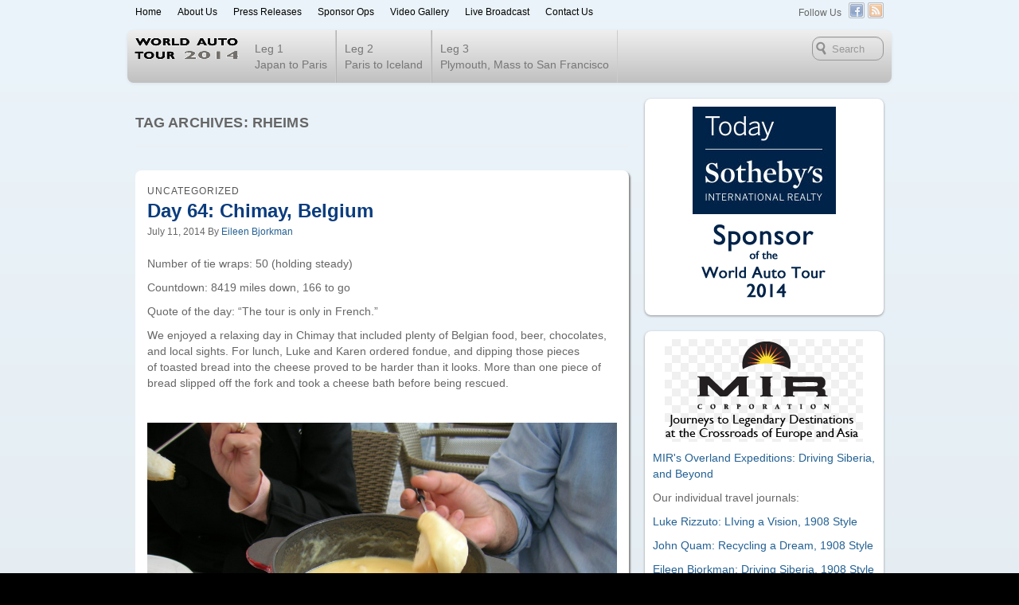

--- FILE ---
content_type: text/html; charset=UTF-8
request_url: https://worldautotour.com/tag/rheims/
body_size: 9487
content:



<!DOCTYPE html>
<!--[if lt IE 7 ]> <html class="no-js ie6" lang="en-US"> <![endif]-->
<!--[if IE 7 ]>    <html class="no-js ie7" lang="en-US"> <![endif]-->
<!--[if IE 8 ]>    <html class="no-js ie8" lang="en-US"> <![endif]-->
<!--[if (gte IE 9)|!(IE)]><!--> <html class="no-js" lang="en-US"> <!--<![endif]-->
<head>
<meta charset="UTF-8" />
<title>Rheims | World Auto Tour 2020</title>
<link rel="profile" href="https://gmpg.org/xfn/11" />
<link rel="pingback" href="https://worldautotour.com/xmlrpc.php" />
<meta name="viewport" content="width=device-width initial-scale=1.0" />
<meta name='robots' content='max-image-preview:large' />
<link rel='dns-prefetch' href='//ssl.p.jwpcdn.com' />
<link rel='dns-prefetch' href='//s.w.org' />
<link rel="alternate" type="application/rss+xml" title="World Auto Tour 2020 &raquo; Feed" href="https://worldautotour.com/feed/" />
<link rel="alternate" type="application/rss+xml" title="World Auto Tour 2020 &raquo; Comments Feed" href="https://worldautotour.com/comments/feed/" />
<link rel="alternate" type="application/rss+xml" title="World Auto Tour 2020 &raquo; Rheims Tag Feed" href="https://worldautotour.com/tag/rheims/feed/" />
		<script type="text/javascript">
			window._wpemojiSettings = {"baseUrl":"https:\/\/s.w.org\/images\/core\/emoji\/13.1.0\/72x72\/","ext":".png","svgUrl":"https:\/\/s.w.org\/images\/core\/emoji\/13.1.0\/svg\/","svgExt":".svg","source":{"concatemoji":"https:\/\/worldautotour.com\/wp-includes\/js\/wp-emoji-release.min.js?ver=5.8.12"}};
			!function(e,a,t){var n,r,o,i=a.createElement("canvas"),p=i.getContext&&i.getContext("2d");function s(e,t){var a=String.fromCharCode;p.clearRect(0,0,i.width,i.height),p.fillText(a.apply(this,e),0,0);e=i.toDataURL();return p.clearRect(0,0,i.width,i.height),p.fillText(a.apply(this,t),0,0),e===i.toDataURL()}function c(e){var t=a.createElement("script");t.src=e,t.defer=t.type="text/javascript",a.getElementsByTagName("head")[0].appendChild(t)}for(o=Array("flag","emoji"),t.supports={everything:!0,everythingExceptFlag:!0},r=0;r<o.length;r++)t.supports[o[r]]=function(e){if(!p||!p.fillText)return!1;switch(p.textBaseline="top",p.font="600 32px Arial",e){case"flag":return s([127987,65039,8205,9895,65039],[127987,65039,8203,9895,65039])?!1:!s([55356,56826,55356,56819],[55356,56826,8203,55356,56819])&&!s([55356,57332,56128,56423,56128,56418,56128,56421,56128,56430,56128,56423,56128,56447],[55356,57332,8203,56128,56423,8203,56128,56418,8203,56128,56421,8203,56128,56430,8203,56128,56423,8203,56128,56447]);case"emoji":return!s([10084,65039,8205,55357,56613],[10084,65039,8203,55357,56613])}return!1}(o[r]),t.supports.everything=t.supports.everything&&t.supports[o[r]],"flag"!==o[r]&&(t.supports.everythingExceptFlag=t.supports.everythingExceptFlag&&t.supports[o[r]]);t.supports.everythingExceptFlag=t.supports.everythingExceptFlag&&!t.supports.flag,t.DOMReady=!1,t.readyCallback=function(){t.DOMReady=!0},t.supports.everything||(n=function(){t.readyCallback()},a.addEventListener?(a.addEventListener("DOMContentLoaded",n,!1),e.addEventListener("load",n,!1)):(e.attachEvent("onload",n),a.attachEvent("onreadystatechange",function(){"complete"===a.readyState&&t.readyCallback()})),(n=t.source||{}).concatemoji?c(n.concatemoji):n.wpemoji&&n.twemoji&&(c(n.twemoji),c(n.wpemoji)))}(window,document,window._wpemojiSettings);
		</script>
		<style type="text/css">
img.wp-smiley,
img.emoji {
	display: inline !important;
	border: none !important;
	box-shadow: none !important;
	height: 1em !important;
	width: 1em !important;
	margin: 0 .07em !important;
	vertical-align: -0.1em !important;
	background: none !important;
	padding: 0 !important;
}
</style>
	<link rel='stylesheet' id='wp-block-library-css'  href='https://worldautotour.com/wp-includes/css/dist/block-library/style.min.css?ver=5.8.12' type='text/css' media='all' />
<link rel='stylesheet' id='facebookall-button-style-css'  href='https://worldautotour.com/wp-content/plugins/facebookall/assets/css/fball_fbbutton.css?ver=5.8.12' type='text/css' media='all' />
<link rel='stylesheet' id='bootstrap-css'  href='https://worldautotour.com/wp-content/themes/voyage/css/bootstrap.min.css?ver=2.3.1' type='text/css' media='all' />
<link rel='stylesheet' id='fontawesome-css'  href='https://worldautotour.com/wp-content/themes/voyage/css/font-awesome.min.css?ver=3.0.2' type='text/css' media='all' />
<link rel='stylesheet' id='voyage-css'  href='https://worldautotour.com/wp-content/themes/voyage/css/voyage-style.min.css?ver=1.3.8' type='text/css' media='all' />
<link rel='stylesheet' id='voyage-responsive-css'  href='https://worldautotour.com/wp-content/themes/voyage/css/responsive.min.css?ver=1.3.8' type='text/css' media='all' />
<link rel='stylesheet' id='voyage-scheme-css'  href='https://worldautotour.com/wp-content/themes/voyage/scheme/silvermac.css?ver=1.3.8' type='text/css' media='all' />
<link rel='stylesheet' id='dashicons-css'  href='https://worldautotour.com/wp-includes/css/dashicons.min.css?ver=5.8.12' type='text/css' media='all' />
<link rel='stylesheet' id='kgvid_video_styles-css'  href='https://worldautotour.com/wp-content/plugins/video-embed-thumbnail-generator/css/kgvid_styles.css?ver=4.6.25' type='text/css' media='all' />
<link rel='stylesheet' id='__EPYT__style-css'  href='https://worldautotour.com/wp-content/plugins/youtube-embed-plus/styles/ytprefs.min.css?ver=13.4.1.1' type='text/css' media='all' />
<style id='__EPYT__style-inline-css' type='text/css'>

                .epyt-gallery-thumb {
                        width: 33.333%;
                }
                
</style>
<link rel='stylesheet' id='cyclone-template-style-dark-0-css'  href='https://worldautotour.com/wp-content/plugins/cyclone-slider-2/templates/dark/style.css?ver=2.12.4' type='text/css' media='all' />
<link rel='stylesheet' id='cyclone-template-style-default-0-css'  href='https://worldautotour.com/wp-content/plugins/cyclone-slider-2/templates/default/style.css?ver=2.12.4' type='text/css' media='all' />
<link rel='stylesheet' id='cyclone-template-style-standard-0-css'  href='https://worldautotour.com/wp-content/plugins/cyclone-slider-2/templates/standard/style.css?ver=2.12.4' type='text/css' media='all' />
<link rel='stylesheet' id='cyclone-template-style-thumbnails-0-css'  href='https://worldautotour.com/wp-content/plugins/cyclone-slider-2/templates/thumbnails/style.css?ver=2.12.4' type='text/css' media='all' />
<!-- Cool Video Gallery Script starts here --><!-- Cool Video Gallery Script ends here --><script>if (document.location.protocol != "https:") {document.location = document.URL.replace(/^http:/i, "https:");}</script><script type='text/javascript' src='https://ssl.p.jwpcdn.com/6/12/jwplayer.js?ver=5.8.12' id='jwplayer-js'></script>
<script type='text/javascript' src='https://worldautotour.com/wp-includes/js/jquery/jquery.min.js?ver=3.6.0' id='jquery-core-js'></script>
<script type='text/javascript' src='https://worldautotour.com/wp-includes/js/jquery/jquery-migrate.min.js?ver=3.3.2' id='jquery-migrate-js'></script>
<script type='text/javascript' src='https://worldautotour.com/wp-content/themes/voyage/js/modernizr.voyage.js' id='modernizr-js'></script>
<script type='text/javascript' id='__ytprefs__-js-extra'>
/* <![CDATA[ */
var _EPYT_ = {"ajaxurl":"https:\/\/worldautotour.com\/wp-admin\/admin-ajax.php","security":"1685459335","gallery_scrolloffset":"20","eppathtoscripts":"https:\/\/worldautotour.com\/wp-content\/plugins\/youtube-embed-plus\/scripts\/","eppath":"https:\/\/worldautotour.com\/wp-content\/plugins\/youtube-embed-plus\/","epresponsiveselector":"[\"iframe.__youtube_prefs_widget__\"]","epdovol":"1","version":"13.4.1.1","evselector":"iframe.__youtube_prefs__[src], iframe[src*=\"youtube.com\/embed\/\"], iframe[src*=\"youtube-nocookie.com\/embed\/\"]","ajax_compat":"","ytapi_load":"light","pause_others":"","stopMobileBuffer":"1","vi_active":"","vi_js_posttypes":[]};
/* ]]> */
</script>
<script type='text/javascript' src='https://worldautotour.com/wp-content/plugins/youtube-embed-plus/scripts/ytprefs.min.js?ver=13.4.1.1' id='__ytprefs__-js'></script>
<script type='text/javascript' src='https://worldautotour.com/wp-content/plugins/cyclone-slider-2/libs/cycle2/jquery.cycle2.min.js?ver=2.12.4' id='jquery-cycle2-js'></script>
<script type='text/javascript' src='https://worldautotour.com/wp-content/plugins/cyclone-slider-2/libs/cycle2/jquery.cycle2.carousel.min.js?ver=2.12.4' id='jquery-cycle2-carousel-js'></script>
<script type='text/javascript' src='https://worldautotour.com/wp-content/plugins/cyclone-slider-2/libs/cycle2/jquery.cycle2.swipe.min.js?ver=2.12.4' id='jquery-cycle2-swipe-js'></script>
<script type='text/javascript' src='https://worldautotour.com/wp-content/plugins/cyclone-slider-2/libs/cycle2/jquery.cycle2.tile.min.js?ver=2.12.4' id='jquery-cycle2-tile-js'></script>
<script type='text/javascript' src='https://worldautotour.com/wp-content/plugins/cyclone-slider-2/libs/cycle2/jquery.cycle2.video.min.js?ver=2.12.4' id='jquery-cycle2-video-js'></script>
<script type='text/javascript' src='https://worldautotour.com/wp-content/plugins/cyclone-slider-2/templates/dark/script.js?ver=2.12.4' id='cyclone-template-script-dark-0-js'></script>
<script type='text/javascript' src='https://worldautotour.com/wp-content/plugins/cyclone-slider-2/templates/thumbnails/script.js?ver=2.12.4' id='cyclone-template-script-thumbnails-0-js'></script>
<script type='text/javascript' src='https://worldautotour.com/wp-content/plugins/cyclone-slider-2/js/client.js?ver=2.12.4' id='cyclone-client-js'></script>
<script type='text/javascript' src='https://worldautotour.com/wp-content/plugins/cool-video-gallery/third_party_lib/jquery.utils/jquery.slideshow.js?ver=5.8.12' id='jquery.slideshow-js'></script>
<script type='text/javascript' src='https://worldautotour.com/wp-content/plugins/cool-video-gallery/third_party_lib/jquery.utils/jquery.stripslashes.js?ver=5.8.12' id='jquery.stripslashes-js'></script>
<link rel="https://api.w.org/" href="https://worldautotour.com/wp-json/" /><link rel="alternate" type="application/json" href="https://worldautotour.com/wp-json/wp/v2/tags/110" /><link rel="EditURI" type="application/rsd+xml" title="RSD" href="https://worldautotour.com/xmlrpc.php?rsd" />
<link rel="wlwmanifest" type="application/wlwmanifest+xml" href="https://worldautotour.com/wp-includes/wlwmanifest.xml" /> 
<meta name="generator" content="WordPress 5.8.12" />
<!-- Cool Video Gallery Script starts here -->			<script type="text/javascript">
				jQuery(document).ready(function(){

					// Set JWPlayer License Key
					jwplayer.key="";
				});
			</script>
			<!-- Cool Video Gallery Script ends here -->
			<!-- Cool Video Gallery Script starts here --><!-- Cool Video Gallery Script ends here --><script>if (document.location.protocol != "https:") {document.location = document.URL.replace(/^http:/i, "https:");}</script><script type='text/javascript' src='https://worldautotour.com/wp-content/plugins/facebookall/assets/js/fball_connect.js?ver=1.0.0' id='connect_js-js'></script>
<script type="text/javascript">jwplayer.defaults = { "ph": 2 };</script>
            <script type="text/javascript">
            if (typeof(jwp6AddLoadEvent) == 'undefined') {
                function jwp6AddLoadEvent(func) {
                    var oldonload = window.onload;
                    if (typeof window.onload != 'function') {
                        window.onload = func;
                    } else {
                        window.onload = function() {
                            if (oldonload) {
                                oldonload();
                            }
                            func();
                        }
                    }
                }
            }
            </script>

            <!-- Voyage CSS Style (Theme Options) -->
<style type="text/css" media="screen">
@media screen and (max-width: 960px ){.container_12, .container_16 { width: auto } }
.featured-blog .carousel-inner .item { height: 300px; }
</style>
<script>jQuery(document).ready(function($){$(".carousel").carousel({interval:8000})});</script>
<!-- Custom CSS Styles -->
<style type="text/css" media="screen">
@media only screen and (min-width: 481px) and (max-width: 767px) {
#sidebar_full { width: 98%; }
#sidebar_one,#sidebar_two { width: 48%; }}

</style>
<style type="text/css">
#site-title,
#site-description {
	position: absolute !important;
	clip: rect(1px 1px 1px 1px); /* IE6, IE7 */
	clip: rect(1px, 1px, 1px, 1px);
}
</style>
<style type="text/css" id="custom-background-css">
body.custom-background { background-color: #000000; }
</style>
	<div id="fb-root"></div>
<script>(function(d, s, id) {
  var js, fjs = d.getElementsByTagName(s)[0];
  if (d.getElementById(id)) return;
  js = d.createElement(s); js.id = id;
  js.src = "//connect.facebook.net/en_US/sdk.js#xfbml=1&version=v2.4";
  fjs.parentNode.insertBefore(js, fjs);
}(document, 'script', 'facebook-jssdk'));</script>
</head>

<body data-rsssl=1 class="archive tag tag-rheims tag-110 custom-background multi">
<div id="wrapper" class="hfeed">
	<header id="masthead" class="site-header clearfix">
<div class="screen-reader-text"><a href="#content" title="Skip to content">Skip to content</a></div><div id="access" class="navbar navbar-no-background clearfix"><div class="navbar-inner"><div class="container_12"><div class="social-links top small-icon"><ul><li><span>Follow Us</span></li><li><a class="url_facebook" href="https://www.facebook.com/#!/worldautotour" title="Facebook" target="_blank">Facebook</a></li><li><a class="url_rss" href="https://worldautotour.com/?feed=rss2" title="RSS Feed" target="_blank">RSS Feed</a></li></ul></div><nav id="top-navigation" class="top-menu"><ul id="menu-menu-1" class="menu"><li id="menu-item-20" class="parent dropdown menu-item menu-item-type-custom menu-item-object-custom menu-item-home menu-item-has-children menu-item-20"><a href="https://worldautotour.com/">Home</a>
<ul class="sub-menu">
	<li id="menu-item-331" class="menu-item menu-item-type-post_type menu-item-object-page menu-item-privacy-policy menu-item-331"><a href="https://worldautotour.com/visitors-map/">Visitor Map</a></li>
</ul>
</li>
<li id="menu-item-423" class="menu-item menu-item-type-post_type menu-item-object-page menu-item-423"><a href="https://worldautotour.com/about-us/">About Us</a></li>
<li id="menu-item-335" class="parent dropdown menu-item menu-item-type-custom menu-item-object-custom menu-item-home menu-item-has-children menu-item-335"><a href="https://worldautotour.com">Press Releases</a>
<ul class="sub-menu">
	<li id="menu-item-487" class="menu-item menu-item-type-custom menu-item-object-custom menu-item-487"><a href="https://worldautotour.com/wp-content/uploads/2014/04/RevWorld-Auto-Tour-Yokohama-Japan-Starting-Point-JE.pdf">World Auto Tour Starts in Yokohama Japan May 10, 2014</a></li>
	<li id="menu-item-337" class="menu-item menu-item-type-custom menu-item-object-custom menu-item-337"><a href="https://worldautotour.com/wp-content/uploads/2013/12/World-Auto-Tour-2014-.-Sponsored-by-Today-Sothebys-International-RealtyRev122013.pdf">World Auto Tour 2014</a></li>
	<li id="menu-item-336" class="menu-item menu-item-type-custom menu-item-object-custom menu-item-336"><a href="https://worldautotour.com/wp-content/uploads/2013/12/Around-the-World-Auto-Tour-2014Rev122013-.pdf">Around the World Auto Tour 2014</a></li>
</ul>
</li>
<li id="menu-item-28" class="menu-item menu-item-type-custom menu-item-object-custom menu-item-28"><a href="https://worldautotour.com/sponsorship_opportunities/">Sponsor Ops</a></li>
<li id="menu-item-1690" class="menu-item menu-item-type-post_type menu-item-object-page menu-item-1690"><a href="https://worldautotour.com/world-auto-tour-videos/">Video Gallery</a></li>
<li id="menu-item-82" class="menu-item menu-item-type-custom menu-item-object-custom menu-item-82"><a href="https://worldautotour.com/iphone-broadcast/">Live Broadcast</a></li>
<li id="menu-item-24" class="menu-item menu-item-type-custom menu-item-object-custom menu-item-24"><a href="https://worldautotour.com/contact-us/">Contact Us</a></li>
</ul></nav></div></div></div><div id="branding" class="container_12 clearfix">
  <div class="grid_12 clearfix">

		<hgroup>
		  <h3 id="site-title"><a href="https://worldautotour.com/" title="World Auto Tour 2020" rel="home">World Auto Tour 2020</a></h3>
		  <h3 id="site-description"></h3>
		</hgroup>	
	  
  </div>
</div>
<div id="mainmenu" class="navbar clearfix">
  <div class="container_12">
  	<div class="navbar-inner">
	  <nav id="section-menu" class="section-menu">	
          	<a class="brand" href="https://worldautotour.com/">
				<img src="https://worldautotour.com/wp-content/uploads/2013/12/cropped-smalllogotransparent3.gif" width="140" height="36" alt="World Auto Tour 2020" />			</a>
		<a class="btn btn-navbar" data-toggle="collapse" data-target=".nav-collapse"><span class="icon-bar"></span><span class="icon-bar"></span><span class="icon-bar"></span></a>
		<div class="nav-collapse">
    <form method="get" id="searchform" action="https://worldautotour.com/" class="navbar-search pull-right ">
    	<input type="text" class="search-query" name="s" id="s1" placeholder="Search">
		<input type="submit" class="submit" name="submit" id="searchsubmit" value="Search" />
    </form>
<div class="section-menu-container"><ul id="menu-menu2" class="nav"><li id="nav-menu-item-118" class="main-menu-item  menu-item-depth-0 parent dropdown menu-item menu-item-type-custom menu-item-object-custom menu-item-home menu-item-has-children"><a href="https://worldautotour.com" class="menu-link">Leg 1<br> Japan to Paris</a><a class="dropdown-toggle" data-toggle="dropdown" href="#"><b class="caret"></b></a>
<ul class="dropdown-menu menu-depth-1">
	<li id="nav-menu-item-186" class="sub-menu-item  menu-item-depth-1 menu-item menu-item-type-custom menu-item-object-custom"><a href="https://worldautotour.com/wp-content/uploads/2013/12/TheLongestRaceWebItin2014.pdf" class="menu-link">Itinerary</a></li>
	<li id="nav-menu-item-188" class="sub-menu-item  menu-item-depth-1 menu-item menu-item-type-custom menu-item-object-custom"><a href="https://worldautotour.com/wp-content/uploads/2013/12/DriverVehicleInfo.pdf" class="menu-link">Driver/Vehicle Information Form</a></li>
	<li id="nav-menu-item-191" class="sub-menu-item  menu-item-depth-1 menu-item menu-item-type-custom menu-item-object-custom"><a href="https://worldautotour.com/wp-content/uploads/2013/12/LongestRacePIF.pdf" class="menu-link">Passenger Information Form</a></li>
</ul>
</li>
<li id="nav-menu-item-119" class="main-menu-item  menu-item-depth-0 parent dropdown menu-item menu-item-type-custom menu-item-object-custom menu-item-home menu-item-has-children"><a href="https://worldautotour.com" class="menu-link">Leg 2<br>Paris to Iceland</a><a class="dropdown-toggle" data-toggle="dropdown" href="#"><b class="caret"></b></a>
<ul class="dropdown-menu menu-depth-1">
	<li id="nav-menu-item-238" class="sub-menu-item  menu-item-depth-1 menu-item menu-item-type-post_type menu-item-object-page"><a href="https://worldautotour.com/paris-to-iceland-itinerary/" class="menu-link">Paris to Iceland, Iceland  Itinerary</a></li>
</ul>
</li>
<li id="nav-menu-item-120" class="main-menu-item  menu-item-depth-0 parent dropdown menu-item menu-item-type-custom menu-item-object-custom menu-item-home menu-item-has-children"><a href="https://worldautotour.com" class="menu-link">Leg 3<br> Plymouth, Mass to San Francisco</a><a class="dropdown-toggle" data-toggle="dropdown" href="#"><b class="caret"></b></a>
<ul class="dropdown-menu menu-depth-1">
	<li id="nav-menu-item-205" class="sub-menu-item  menu-item-depth-1 menu-item menu-item-type-custom menu-item-object-custom"><a href="https://worldautotour.com/wp-content/uploads/2013/12/US-Leg-World-Tour-Waypoints-1.pdf" class="menu-link">Waypoints</a></li>
	<li id="nav-menu-item-206" class="sub-menu-item  menu-item-depth-1 menu-item menu-item-type-custom menu-item-object-custom"><a href="https://worldautotour.com/wp-content/uploads/2013/12/yellowstonemap1.jpeg" class="menu-link">Yellowstone Map</a></li>
	<li id="nav-menu-item-241" class="sub-menu-item  menu-item-depth-1 menu-item menu-item-type-post_type menu-item-object-page"><a href="https://worldautotour.com/history-of-the-yellowstone-trail/" class="menu-link">History of the Yellowstone Trail</a></li>
</ul>
</li>
</ul></div>		</div>	</nav>
    </div>  </div></div>	</header>
		
<div id="main">
<div class="container_12 clearfix"><div id="content" class="grid_8 " role="main">
			<header class="page-header">
						<h1 class="page-title ">
Tag Archives: <span>Rheims</span>			</h1>
			</header>
<article id="post-1193" class="post-1193 post type-post status-publish format-standard hentry category-uncategorized tag-1908-auto-race tag-belgium tag-chimay tag-eileen-bjorkman tag-france tag-great-auto-race-of-1908 tag-rheims tag-world-auto-tour">	
	
	<header class="entry-header">
<span class="entry-meta entry-meta-top"><i class="icon-bookmark meta-summary-icon"></i><span class="entry-category"><span class="meta-cat-prep">Posted in </span><a href="https://worldautotour.com/category/uncategorized/">Uncategorized</a></span></span><h2 class="entry-title"><a href="https://worldautotour.com/day-64-chimay-belgium/" title="Permalink to Day 64: Chimay, Belgium" rel="bookmark">Day 64: Chimay, Belgium</a></h2><span class="entry-meta entry-meta-middle"><i class="icon-calendar meta-summary-icon"></i><time class="entry-date" datetime="2014-07-11T22:09:39+00:00">July 11, 2014</time><i class="icon-user meta-summary-icon"></i><span class="by-author"><span class="meta-author-prep">By </span><span class="author vcard"><a class="url fn n" href="https://worldautotour.com/author/eileen/" title="View all posts by Eileen Bjorkman" rel="author">Eileen Bjorkman</a></span></span></span>	</header>
	<div class="entry-content clearfix">
<p>Number of tie wraps: 50 (holding steady)</p>
<p>Countdown: 8419 miles down, 166 to go</p>
<p>Quote of the day: &#8220;The tour is only in French.&#8221;</p>
<p>We enjoyed a relaxing day in Chimay that included plenty of Belgian food, beer, chocolates, and local sights. For lunch, Luke and Karen ordered fondue, and dipping those pieces of toasted bread into the cheese proved to be harder than it looks. More than one piece of bread slipped off the fork and took a cheese bath before being rescued.</p>
<p>&nbsp;</p>
<div id="attachment_1195" style="width: 1010px" class="wp-caption alignnone"><a href="https://worldautotour.com/wp-content/uploads/2014/07/DSCN2285.jpg"><img aria-describedby="caption-attachment-1195" loading="lazy" class="size-large wp-image-1195" src="https://worldautotour.com/wp-content/uploads/2014/07/DSCN2285-1024x766.jpg" alt="Luke demonstrates the proper way to eat fondue" width="1000" height="748" data-id="1195" srcset="https://worldautotour.com/wp-content/uploads/2014/07/DSCN2285-1024x766.jpg 1024w, https://worldautotour.com/wp-content/uploads/2014/07/DSCN2285-300x224.jpg 300w" sizes="(max-width: 1000px) 100vw, 1000px" /></a><p id="caption-attachment-1195" class="wp-caption-text">Luke demonstrates the proper way to eat fondue</p></div>
<p>&nbsp;</p>
<p>After lunch, several of us toured the <a href="http://www.chateaudechimay.be/?lang=en" target="_blank">Chateau de Chimay</a>, a small castle that has played an outsized role in the history of Chimay, which we learned about in a 20-minute 3-D movie that depicted various scenes from the 1,000+ history of the castle. This castle is different from many &#8220;tourist castles&#8221; in that a royal family still lives in it &#8212; Princess Elisabeth, her son Prince Phillipe, and his wife Princess Francoise. Our innkeepers were guests at the royal wedding when it took place several years ago.</p>
<div id="attachment_1196" style="width: 1010px" class="wp-caption alignnone"><a href="https://worldautotour.com/wp-content/uploads/2014/07/DSCN2300.jpg"><img aria-describedby="caption-attachment-1196" loading="lazy" class="size-large wp-image-1196" src="https://worldautotour.com/wp-content/uploads/2014/07/DSCN2300-1024x766.jpg" alt="Luke demonstrates proper wear of the 3-D movie glasses" width="1000" height="748" data-id="1196" srcset="https://worldautotour.com/wp-content/uploads/2014/07/DSCN2300-1024x766.jpg 1024w, https://worldautotour.com/wp-content/uploads/2014/07/DSCN2300-300x224.jpg 300w" sizes="(max-width: 1000px) 100vw, 1000px" /></a><p id="caption-attachment-1196" class="wp-caption-text">Luke demonstrates proper wear of the 3-D movie glasses</p></div>
<p>&nbsp;</p>
<p>The castle houses the sort of elegant objects you would expect, but it also had an unusual art exhibit by Koen Vanmechelen as part of the <a href="http://www.koenvanmechelen.be/cosmopolitan-chicken-project" target="_blank">Cosmopolitan Chicken project</a>, which interbreeds chickens from around the world with the goal to produce a globally diverse chicken. I&#8217;m still not sure I understand the significance of that goal, but I think you&#8217;ll have to agree that the project has produced some interesting artwork, including the &#8220;chog&#8221; in the second picture below.</p>
<div id="attachment_1197" style="width: 1010px" class="wp-caption alignnone"><a href="https://worldautotour.com/wp-content/uploads/2014/07/DSCN2295.jpg"><img aria-describedby="caption-attachment-1197" loading="lazy" class="size-large wp-image-1197" src="https://worldautotour.com/wp-content/uploads/2014/07/DSCN2295-1024x766.jpg" alt="A ball of chickens" width="1000" height="748" data-id="1197" srcset="https://worldautotour.com/wp-content/uploads/2014/07/DSCN2295-1024x766.jpg 1024w, https://worldautotour.com/wp-content/uploads/2014/07/DSCN2295-300x224.jpg 300w" sizes="(max-width: 1000px) 100vw, 1000px" /></a><p id="caption-attachment-1197" class="wp-caption-text">A ball of chickens</p></div>
<div id="attachment_1198" style="width: 1010px" class="wp-caption alignnone"><a href="https://worldautotour.com/wp-content/uploads/2014/07/DSCN2296.jpg"><img aria-describedby="caption-attachment-1198" loading="lazy" class="size-large wp-image-1198" src="https://worldautotour.com/wp-content/uploads/2014/07/DSCN2296-1024x766.jpg" alt="I'm not sure what to call this -- a chog?" width="1000" height="748" data-id="1198" srcset="https://worldautotour.com/wp-content/uploads/2014/07/DSCN2296-1024x766.jpg 1024w, https://worldautotour.com/wp-content/uploads/2014/07/DSCN2296-300x224.jpg 300w" sizes="(max-width: 1000px) 100vw, 1000px" /></a><p id="caption-attachment-1198" class="wp-caption-text">I&#8217;m not sure what to call this &#8212; a chog?</p></div>
<p>&nbsp;</p>
<p>After the tour, we ran back to the town square to catch a tram tour of Chimay and the nearby village of Virelles. After we bought our tickets and settled into our seats, the tram driver said, &#8220;The tour is only in French. Is this okay?&#8221; We figured we&#8217;d at least see some interesting sights, but we hadn&#8217;t counted on the tram taking off onto some dirt roads that bounced us around so much we thought we were back in Siberia. However, we did manage to pick up some of the flavor of the local culture.</p>
<div id="attachment_1199" style="width: 1010px" class="wp-caption alignnone"><a href="https://worldautotour.com/wp-content/uploads/2014/07/DSCN2352.jpg"><img aria-describedby="caption-attachment-1199" loading="lazy" class="size-large wp-image-1199" src="https://worldautotour.com/wp-content/uploads/2014/07/DSCN2352-1024x766.jpg" alt="The tram for our tour" width="1000" height="748" data-id="1199" srcset="https://worldautotour.com/wp-content/uploads/2014/07/DSCN2352-1024x766.jpg 1024w, https://worldautotour.com/wp-content/uploads/2014/07/DSCN2352-300x224.jpg 300w" sizes="(max-width: 1000px) 100vw, 1000px" /></a><p id="caption-attachment-1199" class="wp-caption-text">The tram for our tour</p></div>
<div id="attachment_1200" style="width: 1010px" class="wp-caption alignnone"><a href="https://worldautotour.com/wp-content/uploads/2014/07/DSCN2331.jpg"><img aria-describedby="caption-attachment-1200" loading="lazy" class="size-large wp-image-1200" src="https://worldautotour.com/wp-content/uploads/2014/07/DSCN2331-1024x766.jpg" alt="One of the many sights we saw during the tram tour" width="1000" height="748" data-id="1200" srcset="https://worldautotour.com/wp-content/uploads/2014/07/DSCN2331-1024x766.jpg 1024w, https://worldautotour.com/wp-content/uploads/2014/07/DSCN2331-300x224.jpg 300w" sizes="(max-width: 1000px) 100vw, 1000px" /></a><p id="caption-attachment-1200" class="wp-caption-text">One of the many sights we saw during the tram tour</p></div>
<p>&nbsp;</p>
<p>After the tram tour, Karen and I picked up some chocolates from a local store (8 euros for 250 grams of chocolate that would have probably cost $40 in the US) and then met Simon, the other housecat at our bed and breakfast.</p>
<div id="attachment_1201" style="width: 1010px" class="wp-caption alignnone"><a href="https://worldautotour.com/wp-content/uploads/2014/07/DSCN2354.jpg"><img aria-describedby="caption-attachment-1201" loading="lazy" class="size-large wp-image-1201" src="https://worldautotour.com/wp-content/uploads/2014/07/DSCN2354-1024x766.jpg" alt="Buying a stash of Belgian chocolates -- you can't go wrong with these!" width="1000" height="748" data-id="1201" srcset="https://worldautotour.com/wp-content/uploads/2014/07/DSCN2354-1024x766.jpg 1024w, https://worldautotour.com/wp-content/uploads/2014/07/DSCN2354-300x224.jpg 300w" sizes="(max-width: 1000px) 100vw, 1000px" /></a><p id="caption-attachment-1201" class="wp-caption-text">Buying a stash of Belgian chocolates &#8212; you can&#8217;t go wrong with these!</p></div>
<div id="attachment_1202" style="width: 1010px" class="wp-caption alignnone"><a href="https://worldautotour.com/wp-content/uploads/2014/07/DSCN2357.jpg"><img aria-describedby="caption-attachment-1202" loading="lazy" class="size-large wp-image-1202" src="https://worldautotour.com/wp-content/uploads/2014/07/DSCN2357-1024x766.jpg" alt="Simon, one of our roommates" width="1000" height="748" data-id="1202" srcset="https://worldautotour.com/wp-content/uploads/2014/07/DSCN2357-1024x766.jpg 1024w, https://worldautotour.com/wp-content/uploads/2014/07/DSCN2357-300x224.jpg 300w" sizes="(max-width: 1000px) 100vw, 1000px" /></a><p id="caption-attachment-1202" class="wp-caption-text">Simon, one of our roommates</p></div>
<p>&nbsp;</p>
<p>About 6:30 we ate some chocolates and then wandered back to the town square to take in a free folk music concert and try out some Troll beer.</p>
<div id="attachment_1203" style="width: 1010px" class="wp-caption alignnone"><a href="https://worldautotour.com/wp-content/uploads/2014/07/DSCN2374.jpg"><img aria-describedby="caption-attachment-1203" loading="lazy" class="size-large wp-image-1203" src="https://worldautotour.com/wp-content/uploads/2014/07/DSCN2374-1024x766.jpg" alt="Free folk music concert" width="1000" height="748" data-id="1203" srcset="https://worldautotour.com/wp-content/uploads/2014/07/DSCN2374-1024x766.jpg 1024w, https://worldautotour.com/wp-content/uploads/2014/07/DSCN2374-300x224.jpg 300w" sizes="(max-width: 1000px) 100vw, 1000px" /></a><p id="caption-attachment-1203" class="wp-caption-text">Free folk music concert</p></div>
<div id="attachment_1204" style="width: 778px" class="wp-caption alignnone"><a href="https://worldautotour.com/wp-content/uploads/2014/07/IMG_1454-e1405116039574.jpg"><img aria-describedby="caption-attachment-1204" loading="lazy" class="size-large wp-image-1204" src="https://worldautotour.com/wp-content/uploads/2014/07/IMG_1454-e1405116039574-768x1024.jpg" alt="Glass for Troll beer" width="768" height="1024" data-id="1204" srcset="https://worldautotour.com/wp-content/uploads/2014/07/IMG_1454-e1405116039574-768x1024.jpg 768w, https://worldautotour.com/wp-content/uploads/2014/07/IMG_1454-e1405116039574-225x300.jpg 225w" sizes="(max-width: 768px) 100vw, 768px" /></a><p id="caption-attachment-1204" class="wp-caption-text">Glass for Troll beer</p></div>
<p>&nbsp;</p>
<p>We called it an early night after meeting another Chimay kitty and having a quick bite to eat at a local pub.</p>
<p>&nbsp;</p>
<div id="attachment_1205" style="width: 778px" class="wp-caption alignnone"><a href="https://worldautotour.com/wp-content/uploads/2014/07/IMG_1462-e1405116122102.jpg"><img aria-describedby="caption-attachment-1205" loading="lazy" class="size-large wp-image-1205" src="https://worldautotour.com/wp-content/uploads/2014/07/IMG_1462-e1405116122102-768x1024.jpg" alt="Yet another Chimay kitty" width="768" height="1024" data-id="1205" srcset="https://worldautotour.com/wp-content/uploads/2014/07/IMG_1462-e1405116122102-768x1024.jpg 768w, https://worldautotour.com/wp-content/uploads/2014/07/IMG_1462-e1405116122102-225x300.jpg 225w" sizes="(max-width: 768px) 100vw, 768px" /></a><p id="caption-attachment-1205" class="wp-caption-text">Yet another Chimay kitty</p></div>
<p>&nbsp;</p>
<p>I&#8217;ll leave you with the view from my window of the church at night. Tomorrow we drive to Rheims, France, the location of the first-ever air race!</p>
<div id="attachment_1206" style="width: 778px" class="wp-caption alignnone"><a href="https://worldautotour.com/wp-content/uploads/2014/07/IMG_1466-e1405116204315.jpg"><img aria-describedby="caption-attachment-1206" loading="lazy" class="size-large wp-image-1206" src="https://worldautotour.com/wp-content/uploads/2014/07/IMG_1466-e1405116204315-768x1024.jpg" alt="View from my room" width="768" height="1024" data-id="1206" srcset="https://worldautotour.com/wp-content/uploads/2014/07/IMG_1466-e1405116204315-768x1024.jpg 768w, https://worldautotour.com/wp-content/uploads/2014/07/IMG_1466-e1405116204315-225x300.jpg 225w" sizes="(max-width: 768px) 100vw, 768px" /></a><p id="caption-attachment-1206" class="wp-caption-text">View from my room</p></div>
<p>&nbsp;</p>
<p>&nbsp;</p>
<p>&nbsp;</p>
<p>&nbsp;</p>
<p>&nbsp;</p>
	</div>
			
	<footer class="entry-footer clearfix">
<div class="entry-meta entry-meta-bottom"><i class="icon-tags meta-summary-icon"></i><span class="entry-tag"><span class="meta-tag-prep">Tagged </span><a href="https://worldautotour.com/tag/1908-auto-race/" rel="tag">1908 Auto Race</a> &bull; <a href="https://worldautotour.com/tag/belgium/" rel="tag">Belgium</a> &bull; <a href="https://worldautotour.com/tag/chimay/" rel="tag">Chimay</a> &bull; <a href="https://worldautotour.com/tag/eileen-bjorkman/" rel="tag">Eileen Bjorkman</a> &bull; <a href="https://worldautotour.com/tag/france/" rel="tag">France</a> &bull; <a href="https://worldautotour.com/tag/great-auto-race-of-1908/" rel="tag">Great Auto Race of 1908</a> &bull; <a href="https://worldautotour.com/tag/rheims/" rel="tag">Rheims</a> &bull; <a href="https://worldautotour.com/tag/world-auto-tour/" rel="tag">World Auto Tour</a></span></div>	</footer>
</article>
</div>
	
		<div id="sidebar_one" class="grid_4 widget-area blog-widgets" role="complementary">
		<ul class="xoxo">		
<li id="text-3" class="widget-container widget_text">			<div class="textwidget"><center><a href="http://www.todaysir.com/" TARGET="_blank"><img src="https://worldautotour.com/wp-content/uploads/2014/05/Today_sponsor.jpg" /></a></center></div>
		</li><li id="text-4" class="widget-container widget_text">			<div class="textwidget"><center><img src="https://worldautotour.com/wp-content/uploads/2015/04/Screen-Shot-2015-04-04-at-6.02.43-PM.png"></center><p>
<a href="http://www.mircorp.com/mirs-overland-expeditions-driving-siberia-beyond/" TARGET="_blank">MIR's Overland Expeditions: Driving Siberia, and Beyond</a><p>
Our individual travel journals:<p>
<a href="http://www.mircorp.com/journals/longest-race-living-vision-1908-style/" TARGET="_blank">Luke Rizzuto:  LIving a Vision, 1908 Style</a><p>
<a href="http://www.mircorp.com/journals/longest-race-recycling-dream-1908-style/" TARGET="_blank">John Quam: Recycling a Dream, 1908 Style</a><p>
<a href="http://www.mircorp.com/journals/longest-race-driving-siberia-1908-style/" TARGET="_blank">Eileen Bjorkman: Driving Siberia, 1908 Style</a><p>

<p>
<a href="http://www.mircorp.com/journals/longest-race-driving-parts-unknown-1908-style/" TARGET="_blank">Leo Janssens: Driving to Parts Unknown, 1908 Style</a>

</div>
		</li><li id="widget_voyage_marketing-2" class="widget-container marketing"><a href="https://worldautotour.com/the-longest-auto-race-world-tour-2014/"><img width="300" height="214" src="https://worldautotour.com/wp-content/uploads/2013/12/800px-1908_New_York_to_Paris_Race_grid-300x214.jpg" class="attachment-medium size-medium" alt="" loading="lazy" srcset="https://worldautotour.com/wp-content/uploads/2013/12/800px-1908_New_York_to_Paris_Race_grid-300x214.jpg 300w, https://worldautotour.com/wp-content/uploads/2013/12/800px-1908_New_York_to_Paris_Race_grid-e1385937103705.jpg 419w" sizes="(max-width: 300px) 100vw, 300px" /></a><h2>World Auto Tour 2014</h2>Recreating the Great Automobile Race of 1908<p><a href="https://worldautotour.com/the-longest-auto-race-world-tour-2014/" class="action-label btn btn-primary">See the Video</a></p></li>		</ul>
		</div>
		<div id="sidebar_two" class="grid_4 widget-area blog-widgets pull-right" role="complementary">
			<ul class="xoxo">
				
		<li id="recent-posts-3" class="widget-container widget_recent_entries">
		<h4 class="widget-title">Recent Posts</h4>
		<ul>
											<li>
					<a href="https://worldautotour.com/old-iowa-roadside-station/">Old Iowa Roadside Station</a>
											<span class="post-date">October 1, 2020</span>
									</li>
											<li>
					<a href="https://worldautotour.com/1920s-speedster/">1920’s SPEEDSTER</a>
											<span class="post-date">September 30, 2020</span>
									</li>
											<li>
					<a href="https://worldautotour.com/one-year-anniversary-of-our-trek/">One Year Anniversary of Our Trek</a>
											<span class="post-date">May 10, 2015</span>
									</li>
											<li>
					<a href="https://worldautotour.com/another-road-trip/">ANOTHER ROAD TRIP !!!!!</a>
											<span class="post-date">May 8, 2015</span>
									</li>
											<li>
					<a href="https://worldautotour.com/bad-roads-good-people-presentation/">Bad Roads, Good People Presentation</a>
											<span class="post-date">April 21, 2015</span>
									</li>
											<li>
					<a href="https://worldautotour.com/just-do-it/">Just Do It!</a>
											<span class="post-date">April 5, 2015</span>
									</li>
											<li>
					<a href="https://worldautotour.com/april-18-in-everett-wa-bad-roads-good-people-presentation/">April 18 in Everett WA: Bad Roads, Good People Presentation</a>
											<span class="post-date">April 4, 2015</span>
									</li>
											<li>
					<a href="https://worldautotour.com/old-cars-weekly-article-part-2/">&#8220;Old Cars Weekly&#8221; Article&#8230;..Part 2</a>
											<span class="post-date">December 5, 2014</span>
									</li>
											<li>
					<a href="https://worldautotour.com/old-cars-weekly-2-part-article/">Old Cars Weekly 2 Part Article&#8230;&#8230;</a>
											<span class="post-date">November 14, 2014</span>
									</li>
											<li>
					<a href="https://worldautotour.com/back-home-and-back-to-reality/">Back Home and Back to Reality</a>
											<span class="post-date">October 8, 2014</span>
									</li>
											<li>
					<a href="https://worldautotour.com/world-auto-tour-yellowstone-trail-leg-3-completed/">World Auto Tour Yellowstone Trail Leg #3&#8230;..Completed!!!!</a>
											<span class="post-date">September 27, 2014</span>
									</li>
											<li>
					<a href="https://worldautotour.com/yellowstone-trail-montana-2/">Yellowstone Trail&#8230;.Montana 2</a>
											<span class="post-date">September 26, 2014</span>
									</li>
											<li>
					<a href="https://worldautotour.com/yellowstone-trail-montana/">Yellowstone Trail&#8230;..Montana</a>
											<span class="post-date">September 24, 2014</span>
									</li>
											<li>
					<a href="https://worldautotour.com/yellowstone-trail-minnesota-s-dakota-n-dakota/">Yellowstone Trail&#8230;Minnesota, S. Dakota, N. Dakota</a>
											<span class="post-date">September 23, 2014</span>
									</li>
											<li>
					<a href="https://worldautotour.com/yellowstone-trail-in-wisconsin/">Yellowstone Trail in Wisconsin&#8230;.</a>
											<span class="post-date">September 22, 2014</span>
									</li>
											<li>
					<a href="https://worldautotour.com/yellowstone-trail-in-indiana/">Yellowstone Trail in Indiana&#8230;..</a>
											<span class="post-date">September 20, 2014</span>
									</li>
											<li>
					<a href="https://worldautotour.com/heading-west/">Heading West</a>
											<span class="post-date">September 19, 2014</span>
									</li>
											<li>
					<a href="https://worldautotour.com/hemmings-motor-news-visit/">Hemming&#8217;s Motor News Visit</a>
											<span class="post-date">September 18, 2014</span>
									</li>
											<li>
					<a href="https://worldautotour.com/plymouth-rock-start-of-the-yellowstone-trail/">PLYMOUTH ROCK&#8230;..Start of the Yellowstone Trail</a>
											<span class="post-date">September 17, 2014</span>
									</li>
											<li>
					<a href="https://worldautotour.com/were-back-leg-3-begins/">We&#8217;re Back &#8211; Leg 3 Begins</a>
											<span class="post-date">September 15, 2014</span>
									</li>
					</ul>

		</li>			</ul>
		</div>
	

</div><!-- #container -->
</div><!-- #main -->
<div id="footer" role="contentinfo">
	<div class="container_12 clearfix">
		
<div id="footer-widget-area" class="visible-desktop clearfix" role="complementary">
</div>
		<div id="footer-menu" class="grid_12" role="complementary">		
			
					
		</div>

		<div id="site-info" class="grid_6">
		&copy; 2026<a href="https://worldautotour.com/" title="World Auto Tour 2020" rel="home">
			World Auto Tour 2020</a>
		</div><!-- #site-info -->

		<div id="site-generator" class="grid_6">
			Powered By  
            <a href="http://wordpress.org/" title="WordPress">WordPress</a>
			 | 			<a href="http://www.rewindcreation.com/voyage/" title="Voyage Theme by Stephen Cui">Voyage Theme</a>		
		</div><!-- #site-generator -->
	</div><!-- #footer-container -->		
	<div class="back-to-top"><a href="#masthead"><span class="icon-chevron-up"></span> TOP</a></div>
</div><!-- #footer -->
</div><!-- #wrapper -->
<!-- begin visitor maps  -->
<script type="text/javascript">
//<![CDATA[
function wo_map_console(url) {
  window.open(url,"wo_map_console","height=650,width=800,toolbar=no,statusbar=no,scrollbars=yes").focus();
}
//]]>
</script>
<!-- end visitor maps -->
<link rel='stylesheet' id='cvg-styles-css'  href='https://worldautotour.com/wp-content/plugins/cool-video-gallery/css/cvg-styles.css?ver=5.8.12' type='text/css' media='all' />
<link rel='stylesheet' id='jquery.fancybox-css'  href='https://worldautotour.com/wp-content/plugins/cool-video-gallery/third_party_lib/fancybox_1.3.4/jquery.fancybox-1.3.4.css?ver=5.8.12' type='text/css' media='all' />
<script type='text/javascript' src='https://worldautotour.com/wp-content/themes/voyage/js/bootstrap.min.js?ver=2.3.1' id='bootstrap-js'></script>
<script type='text/javascript' src='https://worldautotour.com/wp-content/themes/voyage/js/jquery.colorbox-min.js?ver=1.3.30' id='colorbox-js'></script>
<script type='text/javascript' src='https://worldautotour.com/wp-content/themes/voyage/js/prettify.js' id='prettify-js'></script>
<script type='text/javascript' src='https://worldautotour.com/wp-content/themes/voyage/js/voyage.js?ver=1.3.8' id='voyage-theme-script-js'></script>
<script type='text/javascript' src='https://worldautotour.com/wp-content/plugins/youtube-embed-plus/scripts/fitvids.min.js?ver=13.4.1.1' id='__ytprefsfitvids__-js'></script>
<script type='text/javascript' src='https://worldautotour.com/wp-includes/js/wp-embed.min.js?ver=5.8.12' id='wp-embed-js'></script>
<script type='text/javascript' src='https://worldautotour.com/wp-content/plugins/cool-video-gallery/third_party_lib/fancybox_1.3.4/jquery.fancybox-1.3.4.pack.js?ver=5.8.12' id='jquery.fancybox-js'></script>
</body>
</html>


--- FILE ---
content_type: text/css
request_url: https://worldautotour.com/wp-content/themes/voyage/scheme/silvermac.css?ver=1.3.8
body_size: 1391
content:
/* Color Scheme 1 - Light Blue */
/* Sidebar Widget */
.blog-widgets .widget-container {
	padding: 10px;
  	-webkit-border-radius: 8px;
  	-moz-border-radius: 8px;
 	border-radius: 8px;
	box-shadow: 0px 1px 3px rgba(0, 0, 0, 0.4);
	background: #fff;
	margin-bottom: 20px;
}

.blog-widgets .widget-title {
	margin: -10px -10px 0 -10px;
	padding: 8px 10px;
  	-webkit-border-radius: 8px 8px 0 0;
  	-moz-border-radius: 8px 8px 0 0;
 	border-radius: 8px 8px 0 0;
	background-color: #C0C0C0;
	background-image: -moz-linear-gradient(top,  rgba(255,255,255,.2) 0%, rgba(0,0,0,.2) 100%);
	background-image: -webkit-linear-gradient(top,  rgba(255,255,255,.2) 0%,rgba(0,0,0,.2) 100%);
	background-image: linear-gradient(to bottom,  rgba(255,255,255,.2) 0%,rgba(0,0,0,.2) 100%);
	color: #333;
}

#main .widget_nav_menu ul li a,
#main .widget_pages ul li a,
#main .widget_meta ul li a,
#main .widget_archive ul li a,
#main .widget_recent_entries ul li a,
#main .widget_categories ul li a {
	padding-left: 5px;
	border-bottom: 1px solid #dedede;
}

#main .widget_recent_entries ul a:before,
#main .widget_archive ul a:before,
#main .widget_meta ul a:before,
#main .widget_nav_menu ul a:before,
#main .widget_pages ul a:before,
#main .widget_categories ul a:before {
	background: none;
	text-indent: 0px;
	margin: 0;
	font-family: "FontAwesome";
	content: "\f101";
}

#main .widget_nav_menu ul ul a:before,
#main .widget_pages ul ul a:before,
#main .widget_categories ul ul a:before {
	content: "\f105";
}
/* Background */
body {
	font-family: "Lucida Grande", Arial, "Lucida Sans Unicode", sans-serif;
	color: #666;
	background-size: 100% auto;
  background-color: #EBF4FA;
  background-image: -moz-linear-gradient(top, #EBF4FA, #a9a9a9);
  background-image: -webkit-gradient(linear, 0 0, 0 100%, from(#EBF4FA), to(#a9a9a9));
  background-image: -webkit-linear-gradient(top, #EBF4FA, #a9a9a9);
  background-image: -o-linear-gradient(top, #EBF4FA, #a9a9a9);
  background-image: linear-gradient(to bottom, #EBF4FA, #a9a9a9);
  background-repeat: repeat-x;
  filter: progid:DXImageTransform.Microsoft.gradient(startColorstr='#ffEBF4FA', endColorstr='#ffa9a9a9', GradientType=0);
}

.site-header {
	filter: none;
	background: none;
}

#main,
.featured-wrapper {
	background: none;
	filter: none;
}

.custom-background #main .container_12,
.custom-background #main .container_16,
#main .container_12,
#main .container_16,
.custom-background #footer .container_12,
.custom-background #footer .container_16,
.fullscreen #footer .container_12,
.fullscreen #footer .container_16,
#footer .container_12,
#footer .container_16 {
	background: none; 
}

#main .featured-wrapper .container_12,
#main .featured-wrapper .container_16 {
	-webkit-border-radius: 8px;
	-moz-border-radius: 8px;
	border-radius: 8px;
	background-color: #eeeeee;
	background-image: -moz-linear-gradient(top,  rgba(255,255,255,0) 0%, rgba(0,0,0,0.1) 100%);
	background-image: -webkit-linear-gradient(top,  rgba(255,255,255,0) 0%,rgba(0,0,0,0.1) 100%);
	background-image: linear-gradient(to bottom,  rgba(255,255,255,0) 0%,rgba(0,0,0,0.1) 100%);
}

.fullscreen #main .featured-wrapper .container_12,
.fullscreen #main .featured-wrapper .container_16 {
background: none;
}

#home-widget-area {
	background-color: #dddddd;
	background-image: -moz-linear-gradient(top,  rgba(255,255,255,0) 0%, rgba(0,0,0,0.1) 100%);
	background-image: -webkit-linear-gradient(top,  rgba(255,255,255,0) 0%,rgba(0,0,0,0.1) 100%);
	background-image: linear-gradient(to bottom,  rgba(255,255,255,0) 0%,rgba(0,0,0,0.1) 100%);
	border-radius: 8px;
	margin-top: 15px;
	padding: 5px;
}
/* Link Color */
a { color: #246193; }

.entry-title {
	border-bottom: none; 
}
.entry-title a { color: #0a3c7e}

.entry-title a:hover {
	color: #1168dd;
	border-bottom: 2px solid transparent; 
}

.post-date-2 .month {
	border: solid 1px #a11216;
	background-color: #e0161d;
}

.custom-background .titlebar,
.titlebar {
	color: #000;
}

.portfolio > .item > .hentry,
#content > .post-grid .hentry,
#content > .hentry {
	padding: 15px;
	-webkit-border-radius: 8px;
	-moz-border-radius: 8px;
	border-radius: 8px;
	background: #fff;
  -moz-box-shadow: 2px 2px 2px #888;
  -webkit-box-shadow: 2px 2px 2px #888;
  box-shadow: 2px 2px 2px #888;
}

.fullscreen .hentry {
	background: none;
}

.navbar .brand {
	padding: 5px;
}

.comments-link {
	position: absolute;
	top: 15px;
	right: 15px;
}

#content .pagination {
	margin: 0;
	float: right;
}

.custom-background #footer,
#footer {
	margin-top: 15px;
	border-top: 1px solid #979797;
	filter: none;
	background-color: #a9a9a9;
	background-image: -moz-linear-gradient(top,  rgba(255,255,255,0) 0%, rgba(0,0,0,0.2) 100%);
	background-image: -webkit-linear-gradient(top,  rgba(255,255,255,0) 0%,rgba(0,0,0,0.2) 100%);
	background-image: linear-gradient(to bottom,  rgba(255,255,255,0) 0%,rgba(0,0,0,0.2) 100%);
	padding-bottom: 20px;
	margin-bottom: -10px;
	color: #222;
}


#footer .back-to-top a {
	color: #222;
}
#site-generator a,
#site-generator  {
	color: #595959;	
}

#footer-widget-area {
	border-bottom: 1px solid #b5b5b5;
}
/* Section Menu */
#mainmenu .search-query {
	border: 1px solid #979797;
}
#mainmenu .container_12,
#mainmenu .container_16 {
	position: relative;
}

#mainmenu .navbar-search {
	position: absolute;
	right: 10px;
	top: 3px;
	z-index: 100;
}
#mainmenu .navbar-inner {
	padding: 0;
	background-color: #C0C0C0;
  background-image: -moz-linear-gradient(top, #efefef, #C0C0C0);
  background-image: -webkit-linear-gradient(top, #efefef, #C0C0C0);
  background-image: -o-linear-gradient(top, #efefef, #C0C0C0);
  background-image: linear-gradient(to bottom, #efefef, #C0C0C0);
  filter: progid:DXImageTransform.Microsoft.gradient(startColorstr='#ffefefef', endColorstr='#ffC0C0C0', GradientType=0);
	border-radius: 8px;
}

#mainmenu .nav > li > a {
	text-shadow: none;
	padding: 13px 10px;
	border-left: 1px solid #b4b4b4;
	border-right: 1px solid #cccccc;
	font-weight: normal;
}

#mainmenu .nav > li:first-child > a {
	border-left: none;
}
#mainmenu .nav > li > .dropdown-toggle {
	display: none;
}
#mainmenu .nav > li > a:hover {
	color: #fff;
	background-color: #848484;
  background-image: -moz-linear-gradient(top, #414141, #848484);
  background-image: -webkit-linear-gradient(top, #414141, #848484);
  background-image: -o-linear-gradient(top, #414141, #848484);
  background-image: linear-gradient(to bottom, #414141, #848484);
  filter: progid:DXImageTransform.Microsoft.gradient(startColorstr='#ff414141', endColorstr='#ff848484', GradientType=0);
}
#mainmenu .menu-item-depth-0.current-menu-item > a {
	color: #fff;
	background-color: #a6a6a6;
	background-image: -moz-linear-gradient(top,  rgba(255,255,255,0) 0%, rgba(0,0,0,0.1) 100%);
	background-image: -webkit-linear-gradient(top,  rgba(255,255,255,0) 0%,rgba(0,0,0,0.1) 100%);
	background-image: linear-gradient(to bottom,  rgba(255,255,255,0) 0%,rgba(0,0,0,0.1) 100%);
}

.dropdown-menu li > a:hover,
.dropdown-menu li > a:focus,
.dropdown-submenu:hover > a {
	background-color: #848484;
	background-image: -moz-linear-gradient(top,  rgba(255,255,255,0) 0%, rgba(0,0,0,0.1) 100%);
	background-image: -webkit-linear-gradient(top,  rgba(255,255,255,0) 0%,rgba(0,0,0,0.1) 100%);
	background-image: linear-gradient(to bottom,  rgba(255,255,255,0) 0%,rgba(0,0,0,0.1) 100%);
}
/* Top Menu */
.top-menu li ul a {
	background: #EBF4FA;
}

.top-menu ul li a:hover,
.top-menu ul li:hover > a {              
	background:#d4d4d4;  
}
/* Subsection Menu */
.subsection-menu {
	padding-bottom: 0px;
	background-color: #acacac;
	background-image: -moz-linear-gradient(top,  rgba(255,255,255,0) 0%, rgba(0,0,0,0.1) 100%);
	background-image: -webkit-linear-gradient(top,  rgba(255,255,255,0) 0%,rgba(0,0,0,0.1) 100%);
	background-image: linear-gradient(to bottom,  rgba(255,255,255,0) 0%,rgba(0,0,0,0.1) 100%);

	width: 100%;
	border-radius: 0 0 8px 8px;
}

.subsection-menu li ul a {
	background: #EBF4FA;           
}

.subsection-menu ul li a:hover,
.subsection-menu ul li:hover > a {              
	border-bottom-color: #EBF4FA;
}
@media screen and (max-width: 480px) {
#mainmenu .navbar-search {
	position: relative;
}
}

#wp-calendar tbody td {
    border-color: #c0c0c0;
}

#mainmenu .btn-navbar {
	margin: 8px 8px 0 0;
}